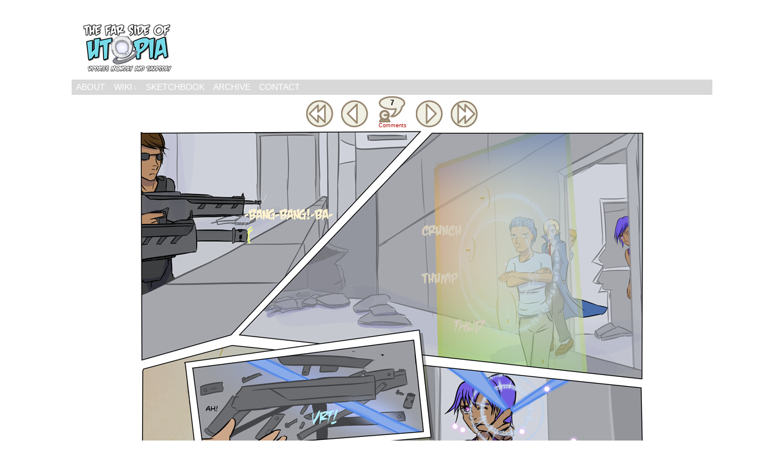

--- FILE ---
content_type: text/html; charset=UTF-8
request_url: https://pastutopia.com/?comic=comic-for-thursday-july-28th
body_size: 13847
content:
<!DOCTYPE html>
<html xmlns="http://www.w3.org/1999/xhtml" lang="en-US"> 
<head>
	<meta http-equiv="Content-Type" content="text/html; charset=UTF-8" />
	<link rel="stylesheet" href="https://pastutopia.com/wp-content/themes/comicpress/style.css" type="text/css" media="screen" />
	<link rel="pingback" href="https://pastutopia.com/xmlrpc.php" />
	<meta name="ComicPress" content="4.4" />
<title>Comic for Thursday, July 28th &#8211; The Far Side of Utopia</title>
<meta name='robots' content='max-image-preview:large' />
<link rel='dns-prefetch' href='//secure.gravatar.com' />
<link rel='dns-prefetch' href='//stats.wp.com' />
<link rel='dns-prefetch' href='//v0.wordpress.com' />
<link rel="alternate" type="application/rss+xml" title="The Far Side of Utopia &raquo; Feed" href="https://pastutopia.com/feed/" />
<link rel="alternate" type="application/rss+xml" title="The Far Side of Utopia &raquo; Comments Feed" href="https://pastutopia.com/comments/feed/" />
<link rel="alternate" type="application/rss+xml" title="The Far Side of Utopia &raquo; Comic for Thursday, July 28th Comments Feed" href="https://pastutopia.com/comic/comic-for-thursday-july-28th/feed/" />
<link rel="alternate" title="oEmbed (JSON)" type="application/json+oembed" href="https://pastutopia.com/wp-json/oembed/1.0/embed?url=https%3A%2F%2Fpastutopia.com%2Fcomic%2Fcomic-for-thursday-july-28th%2F" />
<link rel="alternate" title="oEmbed (XML)" type="text/xml+oembed" href="https://pastutopia.com/wp-json/oembed/1.0/embed?url=https%3A%2F%2Fpastutopia.com%2Fcomic%2Fcomic-for-thursday-july-28th%2F&#038;format=xml" />
<style id='wp-img-auto-sizes-contain-inline-css' type='text/css'>
img:is([sizes=auto i],[sizes^="auto," i]){contain-intrinsic-size:3000px 1500px}
/*# sourceURL=wp-img-auto-sizes-contain-inline-css */
</style>
<link rel='stylesheet' id='wppb_css-css' href='https://pastutopia.com/wp-content/plugins/progress-bar/css/wppb.css?ver=2.2.4' type='text/css' media='all' />
<style id='wp-emoji-styles-inline-css' type='text/css'>

	img.wp-smiley, img.emoji {
		display: inline !important;
		border: none !important;
		box-shadow: none !important;
		height: 1em !important;
		width: 1em !important;
		margin: 0 0.07em !important;
		vertical-align: -0.1em !important;
		background: none !important;
		padding: 0 !important;
	}
/*# sourceURL=wp-emoji-styles-inline-css */
</style>
<style id='wp-block-library-inline-css' type='text/css'>
:root{--wp-block-synced-color:#7a00df;--wp-block-synced-color--rgb:122,0,223;--wp-bound-block-color:var(--wp-block-synced-color);--wp-editor-canvas-background:#ddd;--wp-admin-theme-color:#007cba;--wp-admin-theme-color--rgb:0,124,186;--wp-admin-theme-color-darker-10:#006ba1;--wp-admin-theme-color-darker-10--rgb:0,107,160.5;--wp-admin-theme-color-darker-20:#005a87;--wp-admin-theme-color-darker-20--rgb:0,90,135;--wp-admin-border-width-focus:2px}@media (min-resolution:192dpi){:root{--wp-admin-border-width-focus:1.5px}}.wp-element-button{cursor:pointer}:root .has-very-light-gray-background-color{background-color:#eee}:root .has-very-dark-gray-background-color{background-color:#313131}:root .has-very-light-gray-color{color:#eee}:root .has-very-dark-gray-color{color:#313131}:root .has-vivid-green-cyan-to-vivid-cyan-blue-gradient-background{background:linear-gradient(135deg,#00d084,#0693e3)}:root .has-purple-crush-gradient-background{background:linear-gradient(135deg,#34e2e4,#4721fb 50%,#ab1dfe)}:root .has-hazy-dawn-gradient-background{background:linear-gradient(135deg,#faaca8,#dad0ec)}:root .has-subdued-olive-gradient-background{background:linear-gradient(135deg,#fafae1,#67a671)}:root .has-atomic-cream-gradient-background{background:linear-gradient(135deg,#fdd79a,#004a59)}:root .has-nightshade-gradient-background{background:linear-gradient(135deg,#330968,#31cdcf)}:root .has-midnight-gradient-background{background:linear-gradient(135deg,#020381,#2874fc)}:root{--wp--preset--font-size--normal:16px;--wp--preset--font-size--huge:42px}.has-regular-font-size{font-size:1em}.has-larger-font-size{font-size:2.625em}.has-normal-font-size{font-size:var(--wp--preset--font-size--normal)}.has-huge-font-size{font-size:var(--wp--preset--font-size--huge)}.has-text-align-center{text-align:center}.has-text-align-left{text-align:left}.has-text-align-right{text-align:right}.has-fit-text{white-space:nowrap!important}#end-resizable-editor-section{display:none}.aligncenter{clear:both}.items-justified-left{justify-content:flex-start}.items-justified-center{justify-content:center}.items-justified-right{justify-content:flex-end}.items-justified-space-between{justify-content:space-between}.screen-reader-text{border:0;clip-path:inset(50%);height:1px;margin:-1px;overflow:hidden;padding:0;position:absolute;width:1px;word-wrap:normal!important}.screen-reader-text:focus{background-color:#ddd;clip-path:none;color:#444;display:block;font-size:1em;height:auto;left:5px;line-height:normal;padding:15px 23px 14px;text-decoration:none;top:5px;width:auto;z-index:100000}html :where(.has-border-color){border-style:solid}html :where([style*=border-top-color]){border-top-style:solid}html :where([style*=border-right-color]){border-right-style:solid}html :where([style*=border-bottom-color]){border-bottom-style:solid}html :where([style*=border-left-color]){border-left-style:solid}html :where([style*=border-width]){border-style:solid}html :where([style*=border-top-width]){border-top-style:solid}html :where([style*=border-right-width]){border-right-style:solid}html :where([style*=border-bottom-width]){border-bottom-style:solid}html :where([style*=border-left-width]){border-left-style:solid}html :where(img[class*=wp-image-]){height:auto;max-width:100%}:where(figure){margin:0 0 1em}html :where(.is-position-sticky){--wp-admin--admin-bar--position-offset:var(--wp-admin--admin-bar--height,0px)}@media screen and (max-width:600px){html :where(.is-position-sticky){--wp-admin--admin-bar--position-offset:0px}}

/*# sourceURL=wp-block-library-inline-css */
</style><style id='global-styles-inline-css' type='text/css'>
:root{--wp--preset--aspect-ratio--square: 1;--wp--preset--aspect-ratio--4-3: 4/3;--wp--preset--aspect-ratio--3-4: 3/4;--wp--preset--aspect-ratio--3-2: 3/2;--wp--preset--aspect-ratio--2-3: 2/3;--wp--preset--aspect-ratio--16-9: 16/9;--wp--preset--aspect-ratio--9-16: 9/16;--wp--preset--color--black: #000000;--wp--preset--color--cyan-bluish-gray: #abb8c3;--wp--preset--color--white: #ffffff;--wp--preset--color--pale-pink: #f78da7;--wp--preset--color--vivid-red: #cf2e2e;--wp--preset--color--luminous-vivid-orange: #ff6900;--wp--preset--color--luminous-vivid-amber: #fcb900;--wp--preset--color--light-green-cyan: #7bdcb5;--wp--preset--color--vivid-green-cyan: #00d084;--wp--preset--color--pale-cyan-blue: #8ed1fc;--wp--preset--color--vivid-cyan-blue: #0693e3;--wp--preset--color--vivid-purple: #9b51e0;--wp--preset--gradient--vivid-cyan-blue-to-vivid-purple: linear-gradient(135deg,rgb(6,147,227) 0%,rgb(155,81,224) 100%);--wp--preset--gradient--light-green-cyan-to-vivid-green-cyan: linear-gradient(135deg,rgb(122,220,180) 0%,rgb(0,208,130) 100%);--wp--preset--gradient--luminous-vivid-amber-to-luminous-vivid-orange: linear-gradient(135deg,rgb(252,185,0) 0%,rgb(255,105,0) 100%);--wp--preset--gradient--luminous-vivid-orange-to-vivid-red: linear-gradient(135deg,rgb(255,105,0) 0%,rgb(207,46,46) 100%);--wp--preset--gradient--very-light-gray-to-cyan-bluish-gray: linear-gradient(135deg,rgb(238,238,238) 0%,rgb(169,184,195) 100%);--wp--preset--gradient--cool-to-warm-spectrum: linear-gradient(135deg,rgb(74,234,220) 0%,rgb(151,120,209) 20%,rgb(207,42,186) 40%,rgb(238,44,130) 60%,rgb(251,105,98) 80%,rgb(254,248,76) 100%);--wp--preset--gradient--blush-light-purple: linear-gradient(135deg,rgb(255,206,236) 0%,rgb(152,150,240) 100%);--wp--preset--gradient--blush-bordeaux: linear-gradient(135deg,rgb(254,205,165) 0%,rgb(254,45,45) 50%,rgb(107,0,62) 100%);--wp--preset--gradient--luminous-dusk: linear-gradient(135deg,rgb(255,203,112) 0%,rgb(199,81,192) 50%,rgb(65,88,208) 100%);--wp--preset--gradient--pale-ocean: linear-gradient(135deg,rgb(255,245,203) 0%,rgb(182,227,212) 50%,rgb(51,167,181) 100%);--wp--preset--gradient--electric-grass: linear-gradient(135deg,rgb(202,248,128) 0%,rgb(113,206,126) 100%);--wp--preset--gradient--midnight: linear-gradient(135deg,rgb(2,3,129) 0%,rgb(40,116,252) 100%);--wp--preset--font-size--small: 13px;--wp--preset--font-size--medium: 20px;--wp--preset--font-size--large: 36px;--wp--preset--font-size--x-large: 42px;--wp--preset--spacing--20: 0.44rem;--wp--preset--spacing--30: 0.67rem;--wp--preset--spacing--40: 1rem;--wp--preset--spacing--50: 1.5rem;--wp--preset--spacing--60: 2.25rem;--wp--preset--spacing--70: 3.38rem;--wp--preset--spacing--80: 5.06rem;--wp--preset--shadow--natural: 6px 6px 9px rgba(0, 0, 0, 0.2);--wp--preset--shadow--deep: 12px 12px 50px rgba(0, 0, 0, 0.4);--wp--preset--shadow--sharp: 6px 6px 0px rgba(0, 0, 0, 0.2);--wp--preset--shadow--outlined: 6px 6px 0px -3px rgb(255, 255, 255), 6px 6px rgb(0, 0, 0);--wp--preset--shadow--crisp: 6px 6px 0px rgb(0, 0, 0);}:where(.is-layout-flex){gap: 0.5em;}:where(.is-layout-grid){gap: 0.5em;}body .is-layout-flex{display: flex;}.is-layout-flex{flex-wrap: wrap;align-items: center;}.is-layout-flex > :is(*, div){margin: 0;}body .is-layout-grid{display: grid;}.is-layout-grid > :is(*, div){margin: 0;}:where(.wp-block-columns.is-layout-flex){gap: 2em;}:where(.wp-block-columns.is-layout-grid){gap: 2em;}:where(.wp-block-post-template.is-layout-flex){gap: 1.25em;}:where(.wp-block-post-template.is-layout-grid){gap: 1.25em;}.has-black-color{color: var(--wp--preset--color--black) !important;}.has-cyan-bluish-gray-color{color: var(--wp--preset--color--cyan-bluish-gray) !important;}.has-white-color{color: var(--wp--preset--color--white) !important;}.has-pale-pink-color{color: var(--wp--preset--color--pale-pink) !important;}.has-vivid-red-color{color: var(--wp--preset--color--vivid-red) !important;}.has-luminous-vivid-orange-color{color: var(--wp--preset--color--luminous-vivid-orange) !important;}.has-luminous-vivid-amber-color{color: var(--wp--preset--color--luminous-vivid-amber) !important;}.has-light-green-cyan-color{color: var(--wp--preset--color--light-green-cyan) !important;}.has-vivid-green-cyan-color{color: var(--wp--preset--color--vivid-green-cyan) !important;}.has-pale-cyan-blue-color{color: var(--wp--preset--color--pale-cyan-blue) !important;}.has-vivid-cyan-blue-color{color: var(--wp--preset--color--vivid-cyan-blue) !important;}.has-vivid-purple-color{color: var(--wp--preset--color--vivid-purple) !important;}.has-black-background-color{background-color: var(--wp--preset--color--black) !important;}.has-cyan-bluish-gray-background-color{background-color: var(--wp--preset--color--cyan-bluish-gray) !important;}.has-white-background-color{background-color: var(--wp--preset--color--white) !important;}.has-pale-pink-background-color{background-color: var(--wp--preset--color--pale-pink) !important;}.has-vivid-red-background-color{background-color: var(--wp--preset--color--vivid-red) !important;}.has-luminous-vivid-orange-background-color{background-color: var(--wp--preset--color--luminous-vivid-orange) !important;}.has-luminous-vivid-amber-background-color{background-color: var(--wp--preset--color--luminous-vivid-amber) !important;}.has-light-green-cyan-background-color{background-color: var(--wp--preset--color--light-green-cyan) !important;}.has-vivid-green-cyan-background-color{background-color: var(--wp--preset--color--vivid-green-cyan) !important;}.has-pale-cyan-blue-background-color{background-color: var(--wp--preset--color--pale-cyan-blue) !important;}.has-vivid-cyan-blue-background-color{background-color: var(--wp--preset--color--vivid-cyan-blue) !important;}.has-vivid-purple-background-color{background-color: var(--wp--preset--color--vivid-purple) !important;}.has-black-border-color{border-color: var(--wp--preset--color--black) !important;}.has-cyan-bluish-gray-border-color{border-color: var(--wp--preset--color--cyan-bluish-gray) !important;}.has-white-border-color{border-color: var(--wp--preset--color--white) !important;}.has-pale-pink-border-color{border-color: var(--wp--preset--color--pale-pink) !important;}.has-vivid-red-border-color{border-color: var(--wp--preset--color--vivid-red) !important;}.has-luminous-vivid-orange-border-color{border-color: var(--wp--preset--color--luminous-vivid-orange) !important;}.has-luminous-vivid-amber-border-color{border-color: var(--wp--preset--color--luminous-vivid-amber) !important;}.has-light-green-cyan-border-color{border-color: var(--wp--preset--color--light-green-cyan) !important;}.has-vivid-green-cyan-border-color{border-color: var(--wp--preset--color--vivid-green-cyan) !important;}.has-pale-cyan-blue-border-color{border-color: var(--wp--preset--color--pale-cyan-blue) !important;}.has-vivid-cyan-blue-border-color{border-color: var(--wp--preset--color--vivid-cyan-blue) !important;}.has-vivid-purple-border-color{border-color: var(--wp--preset--color--vivid-purple) !important;}.has-vivid-cyan-blue-to-vivid-purple-gradient-background{background: var(--wp--preset--gradient--vivid-cyan-blue-to-vivid-purple) !important;}.has-light-green-cyan-to-vivid-green-cyan-gradient-background{background: var(--wp--preset--gradient--light-green-cyan-to-vivid-green-cyan) !important;}.has-luminous-vivid-amber-to-luminous-vivid-orange-gradient-background{background: var(--wp--preset--gradient--luminous-vivid-amber-to-luminous-vivid-orange) !important;}.has-luminous-vivid-orange-to-vivid-red-gradient-background{background: var(--wp--preset--gradient--luminous-vivid-orange-to-vivid-red) !important;}.has-very-light-gray-to-cyan-bluish-gray-gradient-background{background: var(--wp--preset--gradient--very-light-gray-to-cyan-bluish-gray) !important;}.has-cool-to-warm-spectrum-gradient-background{background: var(--wp--preset--gradient--cool-to-warm-spectrum) !important;}.has-blush-light-purple-gradient-background{background: var(--wp--preset--gradient--blush-light-purple) !important;}.has-blush-bordeaux-gradient-background{background: var(--wp--preset--gradient--blush-bordeaux) !important;}.has-luminous-dusk-gradient-background{background: var(--wp--preset--gradient--luminous-dusk) !important;}.has-pale-ocean-gradient-background{background: var(--wp--preset--gradient--pale-ocean) !important;}.has-electric-grass-gradient-background{background: var(--wp--preset--gradient--electric-grass) !important;}.has-midnight-gradient-background{background: var(--wp--preset--gradient--midnight) !important;}.has-small-font-size{font-size: var(--wp--preset--font-size--small) !important;}.has-medium-font-size{font-size: var(--wp--preset--font-size--medium) !important;}.has-large-font-size{font-size: var(--wp--preset--font-size--large) !important;}.has-x-large-font-size{font-size: var(--wp--preset--font-size--x-large) !important;}
/*# sourceURL=global-styles-inline-css */
</style>

<style id='classic-theme-styles-inline-css' type='text/css'>
/*! This file is auto-generated */
.wp-block-button__link{color:#fff;background-color:#32373c;border-radius:9999px;box-shadow:none;text-decoration:none;padding:calc(.667em + 2px) calc(1.333em + 2px);font-size:1.125em}.wp-block-file__button{background:#32373c;color:#fff;text-decoration:none}
/*# sourceURL=/wp-includes/css/classic-themes.min.css */
</style>
<link rel='stylesheet' id='wp-polls-css' href='https://pastutopia.com/wp-content/plugins/wp-polls/polls-css.css?ver=2.77.3' type='text/css' media='all' />
<style id='wp-polls-inline-css' type='text/css'>
.wp-polls .pollbar {
	margin: 1px;
	font-size: 8px;
	line-height: 10px;
	height: 10px;
	background-image: url('https://pastutopia.com/wp-content/plugins/wp-polls/images/default_gradient/pollbg.gif');
	border: 1px solid #c8c8c8;
}

/*# sourceURL=wp-polls-inline-css */
</style>
<link rel='stylesheet' id='ppress-frontend-css' href='https://pastutopia.com/wp-content/plugins/wp-user-avatar/assets/css/frontend.min.css?ver=4.16.8' type='text/css' media='all' />
<link rel='stylesheet' id='ppress-flatpickr-css' href='https://pastutopia.com/wp-content/plugins/wp-user-avatar/assets/flatpickr/flatpickr.min.css?ver=4.16.8' type='text/css' media='all' />
<link rel='stylesheet' id='ppress-select2-css' href='https://pastutopia.com/wp-content/plugins/wp-user-avatar/assets/select2/select2.min.css?ver=6.9' type='text/css' media='all' />
<link rel='stylesheet' id='comiceasel-style-css' href='https://pastutopia.com/wp-content/plugins/comic-easel/css/comiceasel.css?ver=6.9' type='text/css' media='all' />
<link rel='stylesheet' id='comiceasel-navstyle-css' href='https://pastutopia.com/wp-content/plugins/comic-easel/images/nav/comical/navstyle.css?ver=6.9' type='text/css' media='all' />
<script type="text/javascript" src="https://pastutopia.com/wp-includes/js/jquery/jquery.min.js?ver=3.7.1" id="jquery-core-js"></script>
<script type="text/javascript" src="https://pastutopia.com/wp-includes/js/jquery/jquery-migrate.min.js?ver=3.4.1" id="jquery-migrate-js"></script>
<script type="text/javascript" src="https://pastutopia.com/wp-content/plugins/wp-user-avatar/assets/flatpickr/flatpickr.min.js?ver=4.16.8" id="ppress-flatpickr-js"></script>
<script type="text/javascript" src="https://pastutopia.com/wp-content/plugins/wp-user-avatar/assets/select2/select2.min.js?ver=4.16.8" id="ppress-select2-js"></script>
<script type="text/javascript" src="https://pastutopia.com/wp-content/themes/comicpress/js/ddsmoothmenu.js?ver=6.9" id="ddsmoothmenu_js-js"></script>
<script type="text/javascript" src="https://pastutopia.com/wp-content/themes/comicpress/js/menubar.js?ver=6.9" id="menubar_js-js"></script>
<link rel="https://api.w.org/" href="https://pastutopia.com/wp-json/" /><link rel="EditURI" type="application/rsd+xml" title="RSD" href="https://pastutopia.com/xmlrpc.php?rsd" />
<meta name="generator" content="WordPress 6.9" />
<link rel="canonical" href="https://pastutopia.com/comic/comic-for-thursday-july-28th/" />
<link rel='shortlink' href='https://wp.me/p9fdBp-EU' />
	<style>img#wpstats{display:none}</style>
		<meta name="Comic-Easel" content="1.15" />
<meta name="Referrer" content="" />
<meta property="og:image" content="https://pastutopia.com/wp-content/uploads/2016/07/2016-7-28-2-724x1024.png" />
<link rel="apple-touch-icon" sizes="180x180" href="/wp-content/uploads/fbrfg/apple-touch-icon.png?v=eEav2Nllj5">
<link rel="icon" type="image/png" href="/wp-content/uploads/fbrfg/favicon-32x32.png?v=eEav2Nllj5" sizes="32x32">
<link rel="icon" type="image/png" href="/wp-content/uploads/fbrfg/favicon-16x16.png?v=eEav2Nllj5" sizes="16x16">
<link rel="manifest" href="/wp-content/uploads/fbrfg/manifest.json?v=eEav2Nllj5">
<link rel="mask-icon" href="/wp-content/uploads/fbrfg/safari-pinned-tab.svg?v=eEav2Nllj5" color="#5bbad5">
<link rel="shortcut icon" href="/wp-content/uploads/fbrfg/favicon.ico?v=eEav2Nllj5">
<meta name="msapplication-config" content="/wp-content/uploads/fbrfg/browserconfig.xml?v=eEav2Nllj5">
<meta name="theme-color" content="#ffffff"><!--Customizer CSS-->
<style type="text/css">
	#page { width: 1046px; max-width: 1046px; }
	#add-width { width: 10px; }
	#content-column { width: 628px; max-width: 100%; }
	#sidebar-right { width: 204px; }
	#sidebar-left { width: 204px; }
	#page { background-color: #ffffff!important; }
	#menubar-wrapper { background-color: #d8d8d8!important; }
	#breadcrumb-wrapper { background-color: #ffffff!important; }
	#content-wrapper { background-color: #ffffff!important; }
	#footer { background-color: #ffffff!important; }
	#header h1 a:link, #header h1 a:visited { color: #ffffff!important; }
	.menu ul li a:link, .menu ul li a:visited, .mininav-prev a, .mininav-next a, a.menunav-rss { color: #ffffff!important; }
	table#comic-nav-wrapper { background-color: #5e5e5e!important; }
	.comic-nav a:link, .comic-nav a:visited { color: #FFFFFF!important; }
	.comic-nav a:hover { color: #F00!important; }
	.header-info { display: inline-block; float: left; padding: 0; }
	.header-info h1 { margin: 0; padding: 0; background: url("http://pastutopia.com/wp-content/uploads/2016/09/LogoQuery2-1.png") top left no-repeat; background-size: contain; display: cover; }
	.header-info h1 a { padding: 0; margin: 0; height: 120px; width: 180px; text-indent: -9999px; white-space: nowrap; overflow: hidden; display: block;}
	.header-info .description { display: none!important; }
</style>
<!--/Customizer CSS-->
      <style type="text/css" id="custom-background-css">
body.custom-background { background-color: #ffffff; }
</style>
	
<!-- Jetpack Open Graph Tags -->
<meta property="og:type" content="article" />
<meta property="og:title" content="Comic for Thursday, July 28th" />
<meta property="og:url" content="https://pastutopia.com/comic/comic-for-thursday-july-28th/" />
<meta property="og:description" content="Well, it&#8217;s still technically Thursday by my time. Barely. Anyway, new page! Will make it my goal to build up a buffer next week. We&#8217;ll see. Historically when I do that I just start post…" />
<meta property="article:published_time" content="2016-07-29T06:33:32+00:00" />
<meta property="article:modified_time" content="2016-07-29T07:44:46+00:00" />
<meta property="og:site_name" content="The Far Side of Utopia" />
<meta property="og:image" content="https://pastutopia.com/wp-content/uploads/2016/07/2016-7-28-2.png" />
<meta property="og:image:width" content="827" />
<meta property="og:image:height" content="1170" />
<meta property="og:image:alt" content="" />
<meta property="og:locale" content="en_US" />
<meta name="twitter:site" content="@pastutopia" />
<meta name="twitter:text:title" content="Comic for Thursday, July 28th" />
<meta name="twitter:image" content="https://pastutopia.com/wp-content/uploads/2016/07/2016-7-28-2.png?w=640" />
<meta name="twitter:card" content="summary_large_image" />

<!-- End Jetpack Open Graph Tags -->
<link rel="icon" href="https://pastutopia.com/wp-content/uploads/2016/09/cropped-Query512x512LogoTransparent-32x32.png" sizes="32x32" />
<link rel="icon" href="https://pastutopia.com/wp-content/uploads/2016/09/cropped-Query512x512LogoTransparent-192x192.png" sizes="192x192" />
<link rel="apple-touch-icon" href="https://pastutopia.com/wp-content/uploads/2016/09/cropped-Query512x512LogoTransparent-180x180.png" />
<meta name="msapplication-TileImage" content="https://pastutopia.com/wp-content/uploads/2016/09/cropped-Query512x512LogoTransparent-270x270.png" />
</head>

<body class="wp-singular comic-template-default single single-comic postid-2536 custom-background wp-theme-comicpress user-guest chrome single-author-alimilw pm day sat layout-3c scheme-none rounded-posts story-chapter-6">
<div id="page-wrap">
	<div id="page">
		<header id="header">
			<div class="header-info">
				<h1><a href="https://pastutopia.com">The Far Side of Utopia</a></h1>
				<div class="description"></div>
			</div>
						<div class="clear"></div>
		</header>

		<div id="menubar-wrapper">
			<div class="menu-container">
								<div class="menu"><ul id="menu-test" class="menu"><li id="menu-item-485" class="menu-item menu-item-type-post_type menu-item-object-page menu-item-485"><a href="https://pastutopia.com/about-2/">About</a></li>
<li id="menu-item-4125" class="menu-item menu-item-type-post_type menu-item-object-page menu-item-has-children menu-item-4125"><a href="http://wiki.pastutopia.com">Wiki</a>
<ul class="sub-menu">
	<li id="menu-item-484" class="menu-item menu-item-type-post_type menu-item-object-page menu-item-484"><a href="http://wiki.pastutopia.com/index.php?title=Category:Cast">Characters</a></li>
</ul>
</li>
<li id="menu-item-480" class="menu-item menu-item-type-post_type menu-item-object-page menu-item-480"><a href="https://www.patreon.com/posts/cast-chart-20556219">Sketchbook</a></li>
<li id="menu-item-1540" class="menu-item menu-item-type-post_type menu-item-object-page menu-item-1540"><a href="https://pastutopia.com/archive/">Archive</a></li>
<li id="menu-item-483" class="menu-item menu-item-type-post_type menu-item-object-page menu-item-483"><a href="https://pastutopia.com/contact/">Contact</a></li>
</ul></div>				<div class="menunav">
																			</div>
				<div class="clear"></div>
			</div>
			<div class="clear"></div>
		</div>
	<div id="content-wrapper">
	
					<div id="comic-wrap" class="comic-id-2536">
				<div id="comic-head">
									</div>
						<div id="sidebar-over-comic" class="sidebar">
					<div class="comic_navi_wrapper">
		<table class="comic_navi">
						<tr>
		<td class="comic_navi_left">
						<a href="https://pastutopia.com/comic/001/" class="navi navi-first" title=""></a>
							<a href="https://pastutopia.com/comic/comic-for-monday-july-25/" class="navi comic-nav-previous navi-prev" title=""></a>
					</td>
		<td class="comic_navi_center">
					<a href="https://pastutopia.com/comic/comic-for-thursday-july-28th/#comments" class="navi navi-comments" title="Comments"><span class="navi-comments-count">7</span>Comments</a>
				</td>
		<td class="comic_navi_right">
						<a href="https://pastutopia.com/comic/comic-for-monday-august-1st/" class="navi comic-nav-next navi-next" title=""></a>
								<a href="https://pastutopia.com/comic/comic-for-monday-october-27th-2025/" class="navi navi-last" title=""></a>                  
									</td>
		</tr>
				</table>
		</div>
				</div>
					<div class="comic-table">	
										<div id="comic">
						<a href="https://pastutopia.com/comic/comic-for-monday-august-1st/" alt="Comic for Thursday, July 28th" title="Comic for Thursday, July 28th" ><img src="https://pastutopia.com/wp-content/uploads/2016/07/2016-7-28-2.png" alt="Comic for Thursday, July 28th" title="Comic for Thursday, July 28th"   /></a>					</div>
									</div>				
						<div id="sidebar-under-comic" class="sidebar">
					<div class="comic_navi_wrapper">
		<table class="comic_navi">
						<tr>
		<td class="comic_navi_left">
						<a href="https://pastutopia.com/comic/001/" class="navi navi-first" title=""></a>
							<a href="https://pastutopia.com/comic/comic-for-monday-july-25/" class="navi comic-nav-previous navi-prev" title=""></a>
					</td>
		<td class="comic_navi_center">
					<a href="http://pastutopia.com/?page_id=1539" class="navi navi-archives navi-archive" title="Archives">Archives</a>
					<a href="https://pastutopia.com/comic/comic-for-thursday-july-28th/#comments" class="navi navi-comments" title="Comments"><span class="navi-comments-count">7</span>Comments</a>
				</td>
		<td class="comic_navi_right">
						<a href="https://pastutopia.com/comic/comic-for-monday-august-1st/" class="navi comic-nav-next navi-next" title=""></a>
								<a href="https://pastutopia.com/comic/comic-for-monday-october-27th-2025/" class="navi navi-last" title=""></a>                  
									</td>
		</tr>
				</table>
		</div>
				</div>
					<div id="comic-foot">
									</div>
				<div class="clear"></div>
			</div>
			
	<div id="subcontent-wrapper">
<div id="sidebar-left">
    <div class="sidebar">
    <div id="text-24" class="widget widget_text">
<div class="widget-content">
			<div class="textwidget"><div align="center"><b>Vote on Top Webcomics</b><br />
<a title="Vote on Top Webcomics!" href="http://topwebcomics.com/vote/19003"><img decoding="async" src="http://pastutopia.com/wp-content/uploads/2018/06/NaomiPaintTagVoteSquare.png" /></a></div>
</div>
		</div>
<div class="clear"></div>
</div>
<div id="text-12" class="widget widget_text">
<div class="widget-content">
			<div class="textwidget"><div style="text-align:center;">
<a href="https://twitter.com/pastutopia"title='Follow us on Twitter!'><img src='http://pastutopia.com/wp-content/uploads/2016/08/PeterChibiTwitter.png'></a>
<script>!function(d,s,id){var js,fjs=d.getElementsByTagName(s)[0],p=/^http:/.test(d.location)?'http':'https';if(!d.getElementById(id)){js=d.createElement(s);js.id=id;js.src=p+'://platform.twitter.com/widgets.js';fjs.parentNode.insertBefore(js,fjs);}}(document, 'script', 'twitter-wjs');</script>
</div></div>
		</div>
<div class="clear"></div>
</div>
    </div>
</div>
		<div id="content-column">
			<div id="content" class="narrowcolumn">		
								<article id="post-2536" class="post-2536 comic type-comic status-publish has-post-thumbnail hentry chapters-chapter-6 locations-tfsou uentry postonpage-1 odd post-author-alimilw">
	<div class="post-content">
		<div class="post-author-gravatar"><img alt='' src='https://secure.gravatar.com/avatar/36696c8808eeb8bb9fc51cee78739c9699e36cdcf1872fcd0c042f85b7eb3282?s=82&#038;d=identicon&#038;r=pg' srcset='https://secure.gravatar.com/avatar/36696c8808eeb8bb9fc51cee78739c9699e36cdcf1872fcd0c042f85b7eb3282?s=164&#038;d=identicon&#038;r=pg 2x' class='avatar avatar-82 photo instant nocorner itxtalt' height='82' width='82' decoding='async'/></div>
		<div class="post-info">
			<h2 class="post-title">Comic for Thursday, July 28th</h2>
<div class="post-calendar-date"><div class="calendar-date"><span>Jul</span>29</div></div>
			<div class="post-text">
				<span class="post-author">by <a href="https://pastutopia.com/author/alimilw/" rel="author">PastUtopia</a></span>
<span class="posted-on">on&nbsp;</span><span class="post-date">July 29, 2016</span>
<span class="posted-at">at&nbsp;</span><span class="post-time">6:33 am</span>
<div class="comic-post-info"><div class="comic-chapter">Chapter: <a href="https://pastutopia.com/chapter/chapter-6/" rel="tag">Chapter 6</a></div><div class="comic-locations">Location: <a href="https://pastutopia.com/location/tfsou/" rel="tag">Far Side of Utopia</a></div></div>			</div>
			<div class="clear"></div>
		</div>
		<div class="clear"></div>
		<div class="entry">
			<p>Well, it&#8217;s still technically Thursday by <strong>my</strong> time. Barely.</p>
<p>Anyway, new page!</p>
<p>Will make it my goal to build up a buffer next week. We&#8217;ll see. Historically when I do that I just start posting them faster 😐</p>
<p>Bringing magic to a gunfight <strong>is</strong> sort of cheating. While Avon, the Orish, and quite a few others have weaponized autocasters, they are far from universal, and unless you can use the fancier ones well, usually not as effective as a gun. Their main selling point would be trying to defeat mages, and effecting mages with magic directly is notoriously difficult, and most indirect approaches are equally thwarted by the same defense.</p>
<p>I would note that based on this page one could assume there is a link between being a designer child and being a mage. While it&#8217;s not one-to-one (Don, for example, does not appear to  be a natural mage), it isn&#8217;t unrelated. There is more then one reason for this though.</p>
			<div class="clear"></div>
		</div>
		<div class="post-extras">
			<div class="post-tags"></div>
			<div class="clear"></div>
		</div>
			</div>
</article>
<div id="comment-wrapper">
	<div class="commentsrsslink"><a href="https://pastutopia.com/comic/comic-for-thursday-july-28th/feed/">Comments RSS</a></div>
	<h4 id="comments">Discussion (7) &not;</h4>
		<ol class="commentlist">
			<li id="comment-3740" class="comment even thread-even depth-1">
	
		<div class="comment-avatar"><img data-del="avatar" src='https://pastutopia.com/wp-content/uploads/2016/06/ArronAvatar.png' class='avatar pp-user-avatar avatar-64 photo instant nocorner itxtalt ' height='64' width='64'/></div>		
		<div class="comment-content">
		
			<div class="comment-author vcard">
				<cite>Delta-v</cite>			</div>
			
			<div class="comment-meta-data">
						
				<span class="comment-time" title="Friday, July 29th 2016, 2:43pm">
					July 29, 2016, 2:43 pm				</span>
				
				<span class="comment-permalink">
					<span class="separator">|</span> <a href="#comment-3740" title="Permalink to comment">#</a>
				</span>
				
				<span class="comment-reply-link"><span class="separator">|</span> <a rel="nofollow" class="comment-reply-link" href="https://pastutopia.com/comic/comic-for-thursday-july-28th/?replytocom=3740#respond" data-commentid="3740" data-postid="2536" data-belowelement="comment-3740" data-respondelement="respond" data-replyto="Reply to Delta-v" aria-label="Reply to Delta-v">Reply</a></span>					
				 
				
							
			</div>

							<div class="comment-text">
					<p>They work well together.  🙂</p>
<p>I like the Paneling on this page  It conveys the chaos of combat while being (for me anyway) pretty easy to follow.</p>
<p>It&#8217;s going to be interesting to see how Tyler handles an Eidos Construct.  🙂</p>
				</div>
									
		</div>
		
		<div class="clear"></div>
		
<ul class="children">
	<li id="comment-3745" class="comment byuser comment-author-alimilw bypostauthor odd alt depth-2">
	
		<div class="comment-avatar"><img title="PastUtopia" alt='' src='https://secure.gravatar.com/avatar/36696c8808eeb8bb9fc51cee78739c9699e36cdcf1872fcd0c042f85b7eb3282?s=64&#038;d=identicon&#038;r=pg' srcset='https://secure.gravatar.com/avatar/36696c8808eeb8bb9fc51cee78739c9699e36cdcf1872fcd0c042f85b7eb3282?s=128&#038;d=identicon&#038;r=pg 2x' class='avatar avatar-64 photo instant nocorner itxtalt' height='64' width='64' decoding='async'/></div>		
		<div class="comment-content">
		
			<div class="comment-author vcard">
				<cite>PastUtopia</cite>			</div>
			
			<div class="comment-meta-data">
						
				<span class="comment-time" title="Saturday, July 30th 2016, 5:49pm">
					July 30, 2016, 5:49 pm				</span>
				
				<span class="comment-permalink">
					<span class="separator">|</span> <a href="#comment-3745" title="Permalink to comment">#</a>
				</span>
				
				<span class="comment-reply-link"><span class="separator">|</span> <a rel="nofollow" class="comment-reply-link" href="https://pastutopia.com/comic/comic-for-thursday-july-28th/?replytocom=3745#respond" data-commentid="3745" data-postid="2536" data-belowelement="comment-3745" data-respondelement="respond" data-replyto="Reply to PastUtopia" aria-label="Reply to PastUtopia">Reply</a></span>					
				 
				
							
			</div>

							<div class="comment-text">
					<p>Well, imagine they&#8217;ve had at least some practice, and Tyler seems like the type to not let teamwork slip up too much&#8230;</p>
<p>I&#8217;ve been trying to play around the paneling. I know that the &#8216;fractured&#8217; look can be confusing, especially in action scenes where I have a tendency to double down on it, so I&#8217;ve tried using some floating panels to keep the page panels from breaking down too much. We&#8217;ll see; my inclination for action scenes is to go for bigger panels, but I feel that tends to drag actions scenes out too much.</p>
<p>Eidos Constructs are tricky, as they best dealt with by other Eidos Constructs (or by dealing with the mage creating it). And this is a pretty fancy one &#8211; making an &#8216;animated&#8217; one with a complex shape is tricky, and that tends to make them more stable as well.</p>
				</div>
									
		</div>
		
		<div class="clear"></div>
		
</li></ul><!-- .children -->
</li>	<li id="comment-3737" class="comment even thread-odd thread-alt depth-1">
	
		<div class="comment-avatar"><img data-del="avatar" src='https://pastutopia.com/wp-content/uploads/2017/02/MagnoliaSpiritSketchAvatar.png' class='avatar pp-user-avatar avatar-64 photo instant nocorner itxtalt ' height='64' width='64'/></div>		
		<div class="comment-content">
		
			<div class="comment-author vcard">
				<cite>Amaranth</cite>			</div>
			
			<div class="comment-meta-data">
						
				<span class="comment-time" title="Friday, July 29th 2016, 6:44am">
					July 29, 2016, 6:44 am				</span>
				
				<span class="comment-permalink">
					<span class="separator">|</span> <a href="#comment-3737" title="Permalink to comment">#</a>
				</span>
				
				<span class="comment-reply-link"><span class="separator">|</span> <a rel="nofollow" class="comment-reply-link" href="https://pastutopia.com/comic/comic-for-thursday-july-28th/?replytocom=3737#respond" data-commentid="3737" data-postid="2536" data-belowelement="comment-3737" data-respondelement="respond" data-replyto="Reply to Amaranth" aria-label="Reply to Amaranth">Reply</a></span>					
				 
				
							
			</div>

							<div class="comment-text">
					<p>Very interesting. Mione&#8217;s magic here looks more like a disassembling ray than a disintegration ray. It does not seem to simply bore a hole through them. Makes me wonder what happens is she hits the arm&#8230; Considering Tyler&#8217;s comment about &#8220;literally&#8221; disarming.</p>
<p>I am curious though, why does it need to be a &#8220;ray&#8221; or &#8220;beam&#8221; at all if it is a disassembling spell? Couldn&#8217;t she just directly cast it on their weapons and not have to worry about hitting arms?</p>
				</div>
									
		</div>
		
		<div class="clear"></div>
		
<ul class="children">
	<li id="comment-3738" class="comment byuser comment-author-alimilw bypostauthor odd alt depth-2">
	
		<div class="comment-avatar"><img title="PastUtopia" alt='' src='https://secure.gravatar.com/avatar/36696c8808eeb8bb9fc51cee78739c9699e36cdcf1872fcd0c042f85b7eb3282?s=64&#038;d=identicon&#038;r=pg' srcset='https://secure.gravatar.com/avatar/36696c8808eeb8bb9fc51cee78739c9699e36cdcf1872fcd0c042f85b7eb3282?s=128&#038;d=identicon&#038;r=pg 2x' class='avatar avatar-64 photo instant nocorner itxtalt' height='64' width='64' loading='lazy' decoding='async'/></div>		
		<div class="comment-content">
		
			<div class="comment-author vcard">
				<cite>PastUtopia</cite>			</div>
			
			<div class="comment-meta-data">
						
				<span class="comment-time" title="Friday, July 29th 2016, 7:02am">
					July 29, 2016, 7:02 am				</span>
				
				<span class="comment-permalink">
					<span class="separator">|</span> <a href="#comment-3738" title="Permalink to comment">#</a>
				</span>
				
				<span class="comment-reply-link"><span class="separator">|</span> <a rel="nofollow" class="comment-reply-link" href="https://pastutopia.com/comic/comic-for-thursday-july-28th/?replytocom=3738#respond" data-commentid="3738" data-postid="2536" data-belowelement="comment-3738" data-respondelement="respond" data-replyto="Reply to PastUtopia" aria-label="Reply to PastUtopia">Reply</a></span>					
				 
				
							
			</div>

							<div class="comment-text">
					<p>Your assumption is fairly close to correct. As for why not cast it directly, it has to do with activation range and interference. Casting a spell fifteen meters from you is something most mages cannot do. What she&#8217;s doing is more like&#8230; Eidos email? She creates the calculation inside her range, then fires it. </p>
<p>It is a purely &#8220;informational&#8221; attack, just telling whatever it hits to fall apart, more or less. It&#8217;s effect on humans is less dramatic and more localized (due to magic effecting humans far less readily), but not exactly friendly. There is a reason she has to aim to miss them 😐 </p>
<p>Some, historically, called that sort of magic &#8216;curses&#8217;, as their effects tend to be seem more mystical as they don&#8217;t directly rely on physical medium levers (like, say, accelerating a rock or freezing something where it&#8217;s obvious what is happening), though modern magical scholars now understand the mechanics behind Eidos calculations far better, and that the difference in the &#8216;types&#8217; of magic is mostly artificial distinctions.</p>
				</div>
									
		</div>
		
		<div class="clear"></div>
		
<ul class="children">
	<li id="comment-3742" class="comment even depth-3">
	
		<div class="comment-avatar"><img data-del="avatar" src='https://pastutopia.com/wp-content/uploads/2016/06/QuieryAvatar.png' class='avatar pp-user-avatar avatar-64 photo instant nocorner itxtalt ' height='64' width='64'/></div>		
		<div class="comment-content">
		
			<div class="comment-author vcard">
				<cite>redplauge</cite>			</div>
			
			<div class="comment-meta-data">
						
				<span class="comment-time" title="Friday, July 29th 2016, 10:54pm">
					July 29, 2016, 10:54 pm				</span>
				
				<span class="comment-permalink">
					<span class="separator">|</span> <a href="#comment-3742" title="Permalink to comment">#</a>
				</span>
				
				<span class="comment-reply-link"><span class="separator">|</span> <a rel="nofollow" class="comment-reply-link" href="https://pastutopia.com/comic/comic-for-thursday-july-28th/?replytocom=3742#respond" data-commentid="3742" data-postid="2536" data-belowelement="comment-3742" data-respondelement="respond" data-replyto="Reply to redplauge" aria-label="Reply to redplauge">Reply</a></span>					
				 
				
							
			</div>

							<div class="comment-text">
					<p>sooo&#8230; while its not imposible for her to do a &#8220;everything fall apart&#8221; aoe spell. it would have serious range, calculation, and mana issues. not to mention the possibility of ally&#8217;s stuff falling apart. (or her own clothes, if calculations are just a bit off) and a localized area at range would also have issues of maybe taking off fingers or missing if they move suddenly.<br />
easier, cheaper, and less harmful with a &#8220;beam&#8221; style attack.<br />
heh reminds me of 3rd ed d&amp;d where &#8220;ranged touch attack&#8221; was a weapon profficancy&#8230; useful mainly for spell casters.</p>
<p>also enjoying marc&#8217;s &#8220;oh yay im a -wall-&#8221; face</p>
				</div>
									
		</div>
		
		<div class="clear"></div>
		
<ul class="children">
	<li id="comment-3744" class="comment byuser comment-author-alimilw bypostauthor odd alt depth-4">
	
		<div class="comment-avatar"><img title="PastUtopia" alt='' src='https://secure.gravatar.com/avatar/36696c8808eeb8bb9fc51cee78739c9699e36cdcf1872fcd0c042f85b7eb3282?s=64&#038;d=identicon&#038;r=pg' srcset='https://secure.gravatar.com/avatar/36696c8808eeb8bb9fc51cee78739c9699e36cdcf1872fcd0c042f85b7eb3282?s=128&#038;d=identicon&#038;r=pg 2x' class='avatar avatar-64 photo instant nocorner itxtalt' height='64' width='64' loading='lazy' decoding='async'/></div>		
		<div class="comment-content">
		
			<div class="comment-author vcard">
				<cite>PastUtopia</cite>			</div>
			
			<div class="comment-meta-data">
						
				<span class="comment-time" title="Saturday, July 30th 2016, 5:43pm">
					July 30, 2016, 5:43 pm				</span>
				
				<span class="comment-permalink">
					<span class="separator">|</span> <a href="#comment-3744" title="Permalink to comment">#</a>
				</span>
				
				<span class="comment-reply-link"><span class="separator">|</span> <a rel="nofollow" class="comment-reply-link" href="https://pastutopia.com/comic/comic-for-thursday-july-28th/?replytocom=3744#respond" data-commentid="3744" data-postid="2536" data-belowelement="comment-3744" data-respondelement="respond" data-replyto="Reply to PastUtopia" aria-label="Reply to PastUtopia">Reply</a></span>					
				 
				
							
			</div>

							<div class="comment-text">
					<p>Not impossible by the magic system, but there are a few factors that would make it exceedingly hard.</p>
<p>The ranged touch attack is a good analogy, as she could almost certainly do the same thing at point without the &#8216;delivery&#8217; part of the spell.</p>
<p>Marc&#8217;s glare is incase the bullets go through the shield and he has to glare them down 😉</p>
				</div>
									
		</div>
		
		<div class="clear"></div>
		
<ul class="children">
	<li id="comment-3747" class="comment even depth-5">
	
		<div class="comment-avatar"><img data-del="avatar" src='https://pastutopia.com/wp-content/uploads/2016/06/QuieryAvatar.png' class='avatar pp-user-avatar avatar-64 photo instant nocorner itxtalt ' height='64' width='64'/></div>		
		<div class="comment-content">
		
			<div class="comment-author vcard">
				<cite>redplauge</cite>			</div>
			
			<div class="comment-meta-data">
						
				<span class="comment-time" title="Sunday, July 31st 2016, 4:03pm">
					July 31, 2016, 4:03 pm				</span>
				
				<span class="comment-permalink">
					<span class="separator">|</span> <a href="#comment-3747" title="Permalink to comment">#</a>
				</span>
				
				<span class="comment-reply-link"><span class="separator">|</span> <a rel="nofollow" class="comment-reply-link" href="https://pastutopia.com/comic/comic-for-thursday-july-28th/?replytocom=3747#respond" data-commentid="3747" data-postid="2536" data-belowelement="comment-3747" data-respondelement="respond" data-replyto="Reply to redplauge" aria-label="Reply to redplauge">Reply</a></span>					
				 
				
							
			</div>

							<div class="comment-text">
					<p>with the power of that glare im surprised anyone is still alive lol</p>
				</div>
									
		</div>
		
		<div class="clear"></div>
		
</li></ul><!-- .children -->
</li></ul><!-- .children -->
</li></ul><!-- .children -->
</li></ul><!-- .children -->
</li>		</ol>
	<div class="comment-wrapper-respond">
		<div id="respond" class="comment-respond">
		<h3 id="reply-title" class="comment-reply-title">Comment &not; <small><a rel="nofollow" id="cancel-comment-reply-link" href="/?comic=comic-for-thursday-july-28th#respond" style="display:none;">Cancel reply</a></small></h3><form action="https://pastutopia.com/wp-comments-post.php" method="post" id="commentform" class="comment-form"><p class="comment-notes"><span id="email-notes">Your email address will not be published.</span> <span class="required-field-message">Required fields are marked <span class="required">*</span></span></p><p class="comment-form-comment"><textarea id="comment" name="comment" class="comment-textarea"></textarea></p><p class="comment-form-author"><input id="author" name="author" type="text" value="" size="30" /> <label for="author"><small>*NAME</small></label></p>
<p class="comment-form-email"><input id="email" name="email" type="text" value="" size="30" /> <label for="email">*EMAIL<small> &mdash; <a href="https://gravatar.com">Get a Gravatar</a></small></label></p>
<p class="comment-form-url"><input id="url" name="url" type="text" value="" size="30" /> <label for="url">Website URL</label></p>
<p class="form-submit"><input name="submit" type="submit" id="submit" class="submit" value="Post Comment" /> <input type='hidden' name='comment_post_ID' value='2536' id='comment_post_ID' />
<input type='hidden' name='comment_parent' id='comment_parent' value='0' />
</p><p style="display: none;"><input type="hidden" id="akismet_comment_nonce" name="akismet_comment_nonce" value="4f067ee452" /></p><p style="display: none !important;" class="akismet-fields-container" data-prefix="ak_"><label>&#916;<textarea name="ak_hp_textarea" cols="45" rows="8" maxlength="100"></textarea></label><input type="hidden" id="ak_js_1" name="ak_js" value="131"/><script>document.getElementById( "ak_js_1" ).setAttribute( "value", ( new Date() ).getTime() );</script></p></form>	</div><!-- #respond -->
		</div>
</div>
							<div id="sidebar-under-blog" class="sidebar">
			<div id="polls-widget-2" class="widget widget_polls-widget">
<div class="widget-content">
<h2 class="widget-title">Polls</h2>
<div id="polls-19" class="wp-polls">
		<p style="text-align: center;"><strong>2024 Santa Hat Poll - Who will claim the Christmas Crown this year?</strong></p><div id="polls-19-ans" class="wp-polls-ans"><ul class="wp-polls-ul">
		<li>Naomi Atarah <small>(11%, 38 Votes)</small><div class="pollbar" style="width: 11%;" title="Naomi Atarah (11% | 38 Votes)"></div></li>
		<li>Fluffy <small>(11%, 38 Votes)</small><div class="pollbar" style="width: 11%;" title="Fluffy (11% | 38 Votes)"></div></li>
		<li>Kally Summers <small>(11%, 38 Votes)</small><div class="pollbar" style="width: 11%;" title="Kally Summers (11% | 38 Votes)"></div></li>
		<li>Ila F-10 <small>(9%, 31 Votes)</small><div class="pollbar" style="width: 9%;" title="Ila F-10 (9% | 31 Votes)"></div></li>
		<li>The Consul <small>(7%, 26 Votes)</small><div class="pollbar" style="width: 7%;" title="The Consul (7% | 26 Votes)"></div></li>
		<li>Miko <small>(6%, 21 Votes)</small><div class="pollbar" style="width: 6%;" title="Miko (6% | 21 Votes)"></div></li>
		<li>Avi Atarah <small>(6%, 20 Votes)</small><div class="pollbar" style="width: 6%;" title="Avi Atarah (6% | 20 Votes)"></div></li>
		<li>Kor's World Soldier <small>(5%, 16 Votes)</small><div class="pollbar" style="width: 5%;" title="Kor&#039;s World Soldier (5% | 16 Votes)"></div></li>
		<li>Mari Kepler <small>(3%, 11 Votes)</small><div class="pollbar" style="width: 3%;" title="Mari Kepler (3% | 11 Votes)"></div></li>
		<li>Dr. MIR <small>(3%, 10 Votes)</small><div class="pollbar" style="width: 3%;" title="Dr. MIR (3% | 10 Votes)"></div></li>
		<li>Rovak Stas <small>(3%, 9 Votes)</small><div class="pollbar" style="width: 3%;" title="Rovak Stas (3% | 9 Votes)"></div></li>
		<li>Camilla Canthi <small>(2%, 8 Votes)</small><div class="pollbar" style="width: 2%;" title="Camilla Canthi (2% | 8 Votes)"></div></li>
		<li>Magnolia Dai <small>(2%, 8 Votes)</small><div class="pollbar" style="width: 2%;" title="Magnolia Dai (2% | 8 Votes)"></div></li>
		<li>Nathan Summers <small>(2%, 7 Votes)</small><div class="pollbar" style="width: 2%;" title="Nathan Summers (2% | 7 Votes)"></div></li>
		<li>Lisa <small>(2%, 6 Votes)</small><div class="pollbar" style="width: 2%;" title="Lisa (2% | 6 Votes)"></div></li>
		<li>Arron Kepler <small>(2%, 6 Votes)</small><div class="pollbar" style="width: 2%;" title="Arron Kepler (2% | 6 Votes)"></div></li>
		<li>Dr. Martin <small>(2%, 6 Votes)</small><div class="pollbar" style="width: 2%;" title="Dr. Martin (2% | 6 Votes)"></div></li>
		<li>Tyler Weber <small>(2%, 6 Votes)</small><div class="pollbar" style="width: 2%;" title="Tyler Weber (2% | 6 Votes)"></div></li>
		<li>Saria <small>(1%, 5 Votes)</small><div class="pollbar" style="width: 1%;" title="Saria (1% | 5 Votes)"></div></li>
		<li>Vium <small>(1%, 5 Votes)</small><div class="pollbar" style="width: 1%;" title="Vium (1% | 5 Votes)"></div></li>
		<li>Amy Selah <small>(1%, 5 Votes)</small><div class="pollbar" style="width: 1%;" title="Amy Selah (1% | 5 Votes)"></div></li>
		<li>Kyle Kepler <small>(1%, 4 Votes)</small><div class="pollbar" style="width: 1%;" title="Kyle Kepler (1% | 4 Votes)"></div></li>
		<li>Maia Ethi <small>(1%, 4 Votes)</small><div class="pollbar" style="width: 1%;" title="Maia Ethi (1% | 4 Votes)"></div></li>
		<li>Arkady Arduni <small>(1%, 3 Votes)</small><div class="pollbar" style="width: 1%;" title="Arkady Arduni (1% | 3 Votes)"></div></li>
		<li>Elizabeth <small>(1%, 3 Votes)</small><div class="pollbar" style="width: 1%;" title="Elizabeth (1% | 3 Votes)"></div></li>
		<li>Ryn Koko <small>(1%, 3 Votes)</small><div class="pollbar" style="width: 1%;" title="Ryn Koko (1% | 3 Votes)"></div></li>
		<li>Ashvalt Ardunni <small>(1%, 2 Votes)</small><div class="pollbar" style="width: 1%;" title="Ashvalt Ardunni (1% | 2 Votes)"></div></li>
		<li>Control <small>(1%, 2 Votes)</small><div class="pollbar" style="width: 1%;" title="Control (1% | 2 Votes)"></div></li>
		<li>Tamara <small>(1%, 2 Votes)</small><div class="pollbar" style="width: 1%;" title="Tamara (1% | 2 Votes)"></div></li>
		<li>Artem Arduni <small>(0%, 1 Votes)</small><div class="pollbar" style="width: 0%;" title="Artem Arduni (0% | 1 Votes)"></div></li>
		<li>Alex Fairway <small>(0%, 1 Votes)</small><div class="pollbar" style="width: 0%;" title="Alex Fairway (0% | 1 Votes)"></div></li>
		<li>Ashley Thomas <small>(0%, 1 Votes)</small><div class="pollbar" style="width: 0%;" title="Ashley Thomas (0% | 1 Votes)"></div></li>
		<li>Lucy Harper <small>(0%, 1 Votes)</small><div class="pollbar" style="width: 0%;" title="Lucy Harper (0% | 1 Votes)"></div></li>
		<li>Biana Beyer <small>(0%, 1 Votes)</small><div class="pollbar" style="width: 0%;" title="Biana Beyer (0% | 1 Votes)"></div></li>
		<li>Gate <small>(0%, 1 Votes)</small><div class="pollbar" style="width: 0%;" title="Gate (0% | 1 Votes)"></div></li>
		<li>Jayce Myer <small>(0%, 0 Votes)</small><div class="pollbar" style="width: 1%;" title="Jayce Myer (0% | 0 Votes)"></div></li>
		<li>Ikirium Avon <small>(0%, 0 Votes)</small><div class="pollbar" style="width: 1%;" title="Ikirium Avon (0% | 0 Votes)"></div></li>
		<li>David <small>(0%, 0 Votes)</small><div class="pollbar" style="width: 1%;" title="David (0% | 0 Votes)"></div></li>
		<li>Nick Otte <small>(0%, 0 Votes)</small><div class="pollbar" style="width: 1%;" title="Nick Otte (0% | 0 Votes)"></div></li>
		<li>Joid <small>(0%, 0 Votes)</small><div class="pollbar" style="width: 1%;" title="Joid (0% | 0 Votes)"></div></li>
		<li>Yoav Cao <small>(0%, 0 Votes)</small><div class="pollbar" style="width: 1%;" title="Yoav Cao (0% | 0 Votes)"></div></li>
		<li>Varilem <small>(0%, 0 Votes)</small><div class="pollbar" style="width: 1%;" title="Varilem (0% | 0 Votes)"></div></li>
		<li>Gelon Level <small>(0%, 0 Votes)</small><div class="pollbar" style="width: 1%;" title="Gelon Level (0% | 0 Votes)"></div></li>
		<li>Marc Idunni <small>(0%, 0 Votes)</small><div class="pollbar" style="width: 1%;" title="Marc Idunni (0% | 0 Votes)"></div></li>
		<li>Blake Shoreman <small>(0%, 0 Votes)</small><div class="pollbar" style="width: 1%;" title="Blake Shoreman (0% | 0 Votes)"></div></li>
		<li>Regin Enkari <small>(0%, 0 Votes)</small><div class="pollbar" style="width: 1%;" title="Regin Enkari (0% | 0 Votes)"></div></li>
		<li>Nelson Otte <small>(0%, 0 Votes)</small><div class="pollbar" style="width: 1%;" title="Nelson Otte (0% | 0 Votes)"></div></li>
		<li>Toshe <small>(0%, 0 Votes)</small><div class="pollbar" style="width: 1%;" title="Toshe (0% | 0 Votes)"></div></li>
		<li>Frank Marsh <small>(0%, 0 Votes)</small><div class="pollbar" style="width: 1%;" title="Frank Marsh (0% | 0 Votes)"></div></li>
		</ul><p style="text-align: center;">Total Voters: <strong>115</strong></p></div>
		<input type="hidden" id="poll_19_nonce" name="wp-polls-nonce" value="4adaadc29e" />
</div>
<div id="polls-19-loading" class="wp-polls-loading"><img src="https://pastutopia.com/wp-content/plugins/wp-polls/images/loading.gif" width="16" height="16" alt="Loading ..." title="Loading ..." class="wp-polls-image" />&nbsp;Loading ...</div>
<ul><li><a href="http://pastutopia.com/pollsarchive">Polls Archive</a></li></ul></div>
<div class="clear"></div>
</div>
			<div class="clear"></div>
		</div>
				</div>
		</div>
<div id="sidebar-right">
    <div class="sidebar">
        <div id="text-8" class="widget widget_text">
<div class="widget-content">
			<div class="textwidget"><div align="center"><b>Support On Patreon</b><br />
<a title="Support us on Patreon!" href="https://www.patreon.com/thefarsideofutopia"><img decoding="async" src="http://pastutopia.com/wp-content/uploads/2015/10/PatreonChibi.png" /></a><b>Buffer Count: 1! (till 9-21-2020), Read ahead on <a href="https://www.patreon.com/thefarsideofutopia">Patreon!</a></b></div>
<p>&nbsp;</p>
</div>
		</div>
<div class="clear"></div>
</div>
<div id="text-7" class="widget widget_text">
<div class="widget-content">
			<div class="textwidget"></div>
		</div>
<div class="clear"></div>
</div>
<div id="text-20" class="widget widget_text">
<div class="widget-content">
			<div class="textwidget"><div></div>
<div style="text-align: center;"><a href="https://www.comic-rocket.com/explore/the-far-side-of-utopia/" rel="nofollow"><img decoding="async" src="http://pastutopia.com/wp-content/uploads/2015/10/ComicRocketLogo.png" /></a></div>
</div>
		</div>
<div class="clear"></div>
</div>
<div id="archives-2" class="widget widget_archive">
<div class="widget-content">
<h2 class="widget-title">Blog Posts</h2>

			<ul>
					<li><a href='https://pastutopia.com/2022/11/'>November 2022</a></li>
	<li><a href='https://pastutopia.com/2019/03/'>March 2019</a></li>
	<li><a href='https://pastutopia.com/2018/02/'>February 2018</a></li>
	<li><a href='https://pastutopia.com/2017/04/'>April 2017</a></li>
	<li><a href='https://pastutopia.com/2017/03/'>March 2017</a></li>
	<li><a href='https://pastutopia.com/2016/08/'>August 2016</a></li>
	<li><a href='https://pastutopia.com/2016/07/'>July 2016</a></li>
	<li><a href='https://pastutopia.com/2016/01/'>January 2016</a></li>
	<li><a href='https://pastutopia.com/2015/08/'>August 2015</a></li>
	<li><a href='https://pastutopia.com/2015/06/'>June 2015</a></li>
	<li><a href='https://pastutopia.com/2015/05/'>May 2015</a></li>
	<li><a href='https://pastutopia.com/2015/03/'>March 2015</a></li>
	<li><a href='https://pastutopia.com/2015/02/'>February 2015</a></li>
			</ul>

			</div>
<div class="clear"></div>
</div>
    </div>
</div>		<div class="clear"></div>
	</div>
</div>
		<footer id="footer">
				<div id="footer-sidebar-wrapper">
				</div>
		<div class="clear"></div>
		<div id="footer-menubar-wrapper">
						<div class="clear"></div>
		</div>
		<p class="copyright-info">
&copy;2013-2025 <a href="https://pastutopia.com">The Far Side of Utopia</a> <span class="footer-pipe">|</span> Powered by <a href="http://wordpress.org/">WordPress</a> with <a href="http://frumph.net">ComicPress</a>
<span class="footer-subscribe"><span class="footer-pipe">|</span> Subscribe: <a href="https://pastutopia.com/feed/">RSS</a>
</span>
<span class="footer-uptotop"><span class="footer-pipe">|</span> <a href="" onclick="scrollup(); return false;">Back to Top &uarr;</a></span>
</p>
			</footer>	
		</div> <!-- // #page -->
</div> <!-- / #page-wrap -->
<script type="speculationrules">
{"prefetch":[{"source":"document","where":{"and":[{"href_matches":"/*"},{"not":{"href_matches":["/wp-*.php","/wp-admin/*","/wp-content/uploads/*","/wp-content/*","/wp-content/plugins/*","/wp-content/themes/comicpress/*","/*\\?(.+)"]}},{"not":{"selector_matches":"a[rel~=\"nofollow\"]"}},{"not":{"selector_matches":".no-prefetch, .no-prefetch a"}}]},"eagerness":"conservative"}]}
</script>
	<div style="display:none">
			<div class="grofile-hash-map-0fcf9adf175594a34c029309fcff50d1">
		</div>
		<div class="grofile-hash-map-96d6967825ac5710fedfaf6c6dc82bd6">
		</div>
		<div class="grofile-hash-map-8e6607a2c60e8b5ef3b0153c02342474">
		</div>
		<div class="grofile-hash-map-719e1e0d057c3ddfbc776b900f4b6124">
		</div>
		</div>
		<script type="text/javascript" src="https://pastutopia.com/wp-content/plugins/progress-bar/js/wppb_animate.js?ver=2.2.4" id="wppb_animate-js"></script>
<script type="text/javascript" src="https://pastutopia.com/wp-content/plugins/comic-easel/js/keynav.js" id="ceo_keynav-js"></script>
<script type="text/javascript" id="wp-polls-js-extra">
/* <![CDATA[ */
var pollsL10n = {"ajax_url":"https://pastutopia.com/wp-admin/admin-ajax.php","text_wait":"Your last request is still being processed. Please wait a while ...","text_valid":"Please choose a valid poll answer.","text_multiple":"Maximum number of choices allowed: ","show_loading":"1","show_fading":"1"};
//# sourceURL=wp-polls-js-extra
/* ]]> */
</script>
<script type="text/javascript" src="https://pastutopia.com/wp-content/plugins/wp-polls/polls-js.js?ver=2.77.3" id="wp-polls-js"></script>
<script type="text/javascript" id="ppress-frontend-script-js-extra">
/* <![CDATA[ */
var pp_ajax_form = {"ajaxurl":"https://pastutopia.com/wp-admin/admin-ajax.php","confirm_delete":"Are you sure?","deleting_text":"Deleting...","deleting_error":"An error occurred. Please try again.","nonce":"1cc1820dea","disable_ajax_form":"false","is_checkout":"0","is_checkout_tax_enabled":"0","is_checkout_autoscroll_enabled":"true"};
//# sourceURL=ppress-frontend-script-js-extra
/* ]]> */
</script>
<script type="text/javascript" src="https://pastutopia.com/wp-content/plugins/wp-user-avatar/assets/js/frontend.min.js?ver=4.16.8" id="ppress-frontend-script-js"></script>
<script type="text/javascript" src="https://pastutopia.com/wp-includes/js/comment-reply.min.js?ver=6.9" id="comment-reply-js" async="async" data-wp-strategy="async" fetchpriority="low"></script>
<script type="text/javascript" src="https://pastutopia.com/wp-content/themes/comicpress/js/scroll.js" id="comicpress_scroll-js"></script>
<script type="text/javascript" src="https://secure.gravatar.com/js/gprofiles.js?ver=202551" id="grofiles-cards-js"></script>
<script type="text/javascript" id="wpgroho-js-extra">
/* <![CDATA[ */
var WPGroHo = {"my_hash":""};
//# sourceURL=wpgroho-js-extra
/* ]]> */
</script>
<script type="text/javascript" src="https://pastutopia.com/wp-content/plugins/jetpack/modules/wpgroho.js?ver=15.3.1" id="wpgroho-js"></script>
<script type="text/javascript" src="https://pastutopia.com/wp-content/plugins/page-links-to/dist/new-tab.js?ver=3.3.7" id="page-links-to-js"></script>
<script type="text/javascript" id="jetpack-stats-js-before">
/* <![CDATA[ */
_stq = window._stq || [];
_stq.push([ "view", JSON.parse("{\"v\":\"ext\",\"blog\":\"136614235\",\"post\":\"2536\",\"tz\":\"0\",\"srv\":\"pastutopia.com\",\"j\":\"1:15.3.1\"}") ]);
_stq.push([ "clickTrackerInit", "136614235", "2536" ]);
//# sourceURL=jetpack-stats-js-before
/* ]]> */
</script>
<script type="text/javascript" src="https://stats.wp.com/e-202551.js" id="jetpack-stats-js" defer="defer" data-wp-strategy="defer"></script>
<script defer type="text/javascript" src="https://pastutopia.com/wp-content/plugins/akismet/_inc/akismet-frontend.js?ver=1763001004" id="akismet-frontend-js"></script>
<script id="wp-emoji-settings" type="application/json">
{"baseUrl":"https://s.w.org/images/core/emoji/17.0.2/72x72/","ext":".png","svgUrl":"https://s.w.org/images/core/emoji/17.0.2/svg/","svgExt":".svg","source":{"concatemoji":"https://pastutopia.com/wp-includes/js/wp-emoji-release.min.js?ver=6.9"}}
</script>
<script type="module">
/* <![CDATA[ */
/*! This file is auto-generated */
const a=JSON.parse(document.getElementById("wp-emoji-settings").textContent),o=(window._wpemojiSettings=a,"wpEmojiSettingsSupports"),s=["flag","emoji"];function i(e){try{var t={supportTests:e,timestamp:(new Date).valueOf()};sessionStorage.setItem(o,JSON.stringify(t))}catch(e){}}function c(e,t,n){e.clearRect(0,0,e.canvas.width,e.canvas.height),e.fillText(t,0,0);t=new Uint32Array(e.getImageData(0,0,e.canvas.width,e.canvas.height).data);e.clearRect(0,0,e.canvas.width,e.canvas.height),e.fillText(n,0,0);const a=new Uint32Array(e.getImageData(0,0,e.canvas.width,e.canvas.height).data);return t.every((e,t)=>e===a[t])}function p(e,t){e.clearRect(0,0,e.canvas.width,e.canvas.height),e.fillText(t,0,0);var n=e.getImageData(16,16,1,1);for(let e=0;e<n.data.length;e++)if(0!==n.data[e])return!1;return!0}function u(e,t,n,a){switch(t){case"flag":return n(e,"\ud83c\udff3\ufe0f\u200d\u26a7\ufe0f","\ud83c\udff3\ufe0f\u200b\u26a7\ufe0f")?!1:!n(e,"\ud83c\udde8\ud83c\uddf6","\ud83c\udde8\u200b\ud83c\uddf6")&&!n(e,"\ud83c\udff4\udb40\udc67\udb40\udc62\udb40\udc65\udb40\udc6e\udb40\udc67\udb40\udc7f","\ud83c\udff4\u200b\udb40\udc67\u200b\udb40\udc62\u200b\udb40\udc65\u200b\udb40\udc6e\u200b\udb40\udc67\u200b\udb40\udc7f");case"emoji":return!a(e,"\ud83e\u1fac8")}return!1}function f(e,t,n,a){let r;const o=(r="undefined"!=typeof WorkerGlobalScope&&self instanceof WorkerGlobalScope?new OffscreenCanvas(300,150):document.createElement("canvas")).getContext("2d",{willReadFrequently:!0}),s=(o.textBaseline="top",o.font="600 32px Arial",{});return e.forEach(e=>{s[e]=t(o,e,n,a)}),s}function r(e){var t=document.createElement("script");t.src=e,t.defer=!0,document.head.appendChild(t)}a.supports={everything:!0,everythingExceptFlag:!0},new Promise(t=>{let n=function(){try{var e=JSON.parse(sessionStorage.getItem(o));if("object"==typeof e&&"number"==typeof e.timestamp&&(new Date).valueOf()<e.timestamp+604800&&"object"==typeof e.supportTests)return e.supportTests}catch(e){}return null}();if(!n){if("undefined"!=typeof Worker&&"undefined"!=typeof OffscreenCanvas&&"undefined"!=typeof URL&&URL.createObjectURL&&"undefined"!=typeof Blob)try{var e="postMessage("+f.toString()+"("+[JSON.stringify(s),u.toString(),c.toString(),p.toString()].join(",")+"));",a=new Blob([e],{type:"text/javascript"});const r=new Worker(URL.createObjectURL(a),{name:"wpTestEmojiSupports"});return void(r.onmessage=e=>{i(n=e.data),r.terminate(),t(n)})}catch(e){}i(n=f(s,u,c,p))}t(n)}).then(e=>{for(const n in e)a.supports[n]=e[n],a.supports.everything=a.supports.everything&&a.supports[n],"flag"!==n&&(a.supports.everythingExceptFlag=a.supports.everythingExceptFlag&&a.supports[n]);var t;a.supports.everythingExceptFlag=a.supports.everythingExceptFlag&&!a.supports.flag,a.supports.everything||((t=a.source||{}).concatemoji?r(t.concatemoji):t.wpemoji&&t.twemoji&&(r(t.twemoji),r(t.wpemoji)))});
//# sourceURL=https://pastutopia.com/wp-includes/js/wp-emoji-loader.min.js
/* ]]> */
</script>
</body>
</html>